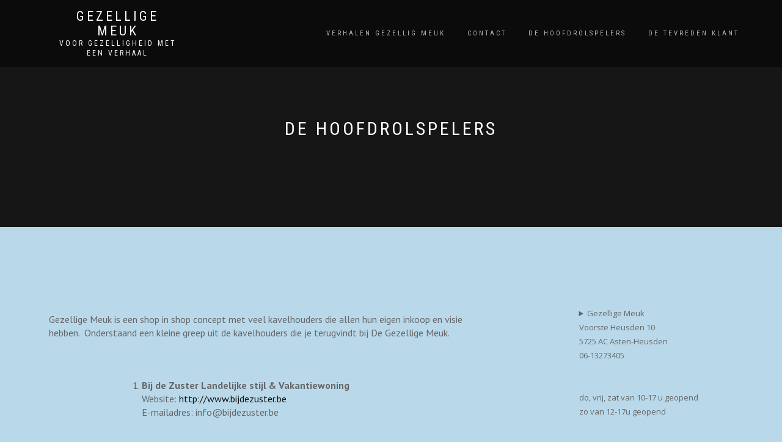

--- FILE ---
content_type: text/css
request_url: https://www.gezelligemeuk.nl/wp-content/uploads/elementor/css/post-12791.css?ver=1756835914
body_size: 52
content:
.elementor-12791 .elementor-element.elementor-element-983c3fa{--display:flex;--background-transition:0.3s;}.elementor-12791 .elementor-element.elementor-element-332dea39 > .elementor-widget-wrap > .elementor-widget:not(.elementor-widget__width-auto):not(.elementor-widget__width-initial):not(:last-child):not(.elementor-absolute){margin-bottom:6px;}